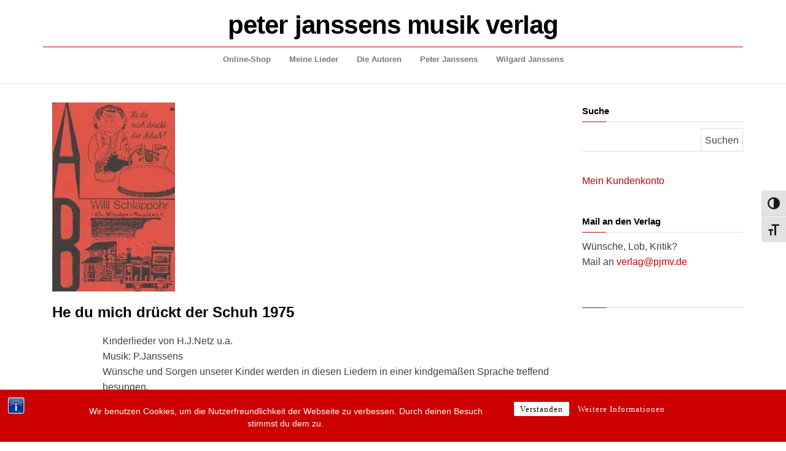

--- FILE ---
content_type: text/html; charset=UTF-8
request_url: https://www.pjmv.de/online-shop/he-du-mich-drueckt-der-schuh-1975/
body_size: 63533
content:
<!DOCTYPE html>
<html lang="de">
	<head>
		<meta http-equiv="content-type" content="text/html; charset=UTF-8" />
		<meta http-equiv="X-UA-Compatible" content="IE=edge">
		<meta name="viewport" content="width=device-width, initial-scale=1">
		<link rel="pingback" href="https://www.pjmv.de/xmlrpc.php" />
		<title>He du mich drückt der Schuh  1975 &#8211; peter janssens musik verlag</title>
<meta name='robots' content='max-image-preview:large' />
<script>window._wca = window._wca || [];</script>
<link rel='dns-prefetch' href='//stats.wp.com' />

<link rel='dns-prefetch' href='//widgets.wp.com' />
<link rel='dns-prefetch' href='//s0.wp.com' />
<link rel='dns-prefetch' href='//0.gravatar.com' />
<link rel='dns-prefetch' href='//1.gravatar.com' />
<link rel='dns-prefetch' href='//2.gravatar.com' />
<link rel='preconnect' href='//i0.wp.com' />
<link rel='preconnect' href='//c0.wp.com' />
<link rel="alternate" type="application/rss+xml" title="peter janssens musik verlag &raquo; Feed" href="https://www.pjmv.de/feed/" />
<link rel="alternate" type="application/rss+xml" title="peter janssens musik verlag &raquo; Kommentar-Feed" href="https://www.pjmv.de/comments/feed/" />
<link rel="alternate" type="text/calendar" title="peter janssens musik verlag &raquo; iCal Feed" href="https://www.pjmv.de/events/?ical=1" />
<link rel="alternate" title="oEmbed (JSON)" type="application/json+oembed" href="https://www.pjmv.de/wp-json/oembed/1.0/embed?url=https%3A%2F%2Fwww.pjmv.de%2Fonline-shop%2Fhe-du-mich-drueckt-der-schuh-1975%2F" />
<link rel="alternate" title="oEmbed (XML)" type="text/xml+oembed" href="https://www.pjmv.de/wp-json/oembed/1.0/embed?url=https%3A%2F%2Fwww.pjmv.de%2Fonline-shop%2Fhe-du-mich-drueckt-der-schuh-1975%2F&#038;format=xml" />
<style id='wp-img-auto-sizes-contain-inline-css' type='text/css'>
img:is([sizes=auto i],[sizes^="auto," i]){contain-intrinsic-size:3000px 1500px}
/*# sourceURL=wp-img-auto-sizes-contain-inline-css */
</style>
<style id='wp-emoji-styles-inline-css' type='text/css'>

	img.wp-smiley, img.emoji {
		display: inline !important;
		border: none !important;
		box-shadow: none !important;
		height: 1em !important;
		width: 1em !important;
		margin: 0 0.07em !important;
		vertical-align: -0.1em !important;
		background: none !important;
		padding: 0 !important;
	}
/*# sourceURL=wp-emoji-styles-inline-css */
</style>
<link rel='stylesheet' id='wp-block-library-css' href='https://c0.wp.com/c/6.9/wp-includes/css/dist/block-library/style.min.css' type='text/css' media='all' />
<style id='global-styles-inline-css' type='text/css'>
:root{--wp--preset--aspect-ratio--square: 1;--wp--preset--aspect-ratio--4-3: 4/3;--wp--preset--aspect-ratio--3-4: 3/4;--wp--preset--aspect-ratio--3-2: 3/2;--wp--preset--aspect-ratio--2-3: 2/3;--wp--preset--aspect-ratio--16-9: 16/9;--wp--preset--aspect-ratio--9-16: 9/16;--wp--preset--color--black: #000000;--wp--preset--color--cyan-bluish-gray: #abb8c3;--wp--preset--color--white: #ffffff;--wp--preset--color--pale-pink: #f78da7;--wp--preset--color--vivid-red: #cf2e2e;--wp--preset--color--luminous-vivid-orange: #ff6900;--wp--preset--color--luminous-vivid-amber: #fcb900;--wp--preset--color--light-green-cyan: #7bdcb5;--wp--preset--color--vivid-green-cyan: #00d084;--wp--preset--color--pale-cyan-blue: #8ed1fc;--wp--preset--color--vivid-cyan-blue: #0693e3;--wp--preset--color--vivid-purple: #9b51e0;--wp--preset--gradient--vivid-cyan-blue-to-vivid-purple: linear-gradient(135deg,rgb(6,147,227) 0%,rgb(155,81,224) 100%);--wp--preset--gradient--light-green-cyan-to-vivid-green-cyan: linear-gradient(135deg,rgb(122,220,180) 0%,rgb(0,208,130) 100%);--wp--preset--gradient--luminous-vivid-amber-to-luminous-vivid-orange: linear-gradient(135deg,rgb(252,185,0) 0%,rgb(255,105,0) 100%);--wp--preset--gradient--luminous-vivid-orange-to-vivid-red: linear-gradient(135deg,rgb(255,105,0) 0%,rgb(207,46,46) 100%);--wp--preset--gradient--very-light-gray-to-cyan-bluish-gray: linear-gradient(135deg,rgb(238,238,238) 0%,rgb(169,184,195) 100%);--wp--preset--gradient--cool-to-warm-spectrum: linear-gradient(135deg,rgb(74,234,220) 0%,rgb(151,120,209) 20%,rgb(207,42,186) 40%,rgb(238,44,130) 60%,rgb(251,105,98) 80%,rgb(254,248,76) 100%);--wp--preset--gradient--blush-light-purple: linear-gradient(135deg,rgb(255,206,236) 0%,rgb(152,150,240) 100%);--wp--preset--gradient--blush-bordeaux: linear-gradient(135deg,rgb(254,205,165) 0%,rgb(254,45,45) 50%,rgb(107,0,62) 100%);--wp--preset--gradient--luminous-dusk: linear-gradient(135deg,rgb(255,203,112) 0%,rgb(199,81,192) 50%,rgb(65,88,208) 100%);--wp--preset--gradient--pale-ocean: linear-gradient(135deg,rgb(255,245,203) 0%,rgb(182,227,212) 50%,rgb(51,167,181) 100%);--wp--preset--gradient--electric-grass: linear-gradient(135deg,rgb(202,248,128) 0%,rgb(113,206,126) 100%);--wp--preset--gradient--midnight: linear-gradient(135deg,rgb(2,3,129) 0%,rgb(40,116,252) 100%);--wp--preset--font-size--small: 13px;--wp--preset--font-size--medium: 20px;--wp--preset--font-size--large: 36px;--wp--preset--font-size--x-large: 42px;--wp--preset--spacing--20: 0.44rem;--wp--preset--spacing--30: 0.67rem;--wp--preset--spacing--40: 1rem;--wp--preset--spacing--50: 1.5rem;--wp--preset--spacing--60: 2.25rem;--wp--preset--spacing--70: 3.38rem;--wp--preset--spacing--80: 5.06rem;--wp--preset--shadow--natural: 6px 6px 9px rgba(0, 0, 0, 0.2);--wp--preset--shadow--deep: 12px 12px 50px rgba(0, 0, 0, 0.4);--wp--preset--shadow--sharp: 6px 6px 0px rgba(0, 0, 0, 0.2);--wp--preset--shadow--outlined: 6px 6px 0px -3px rgb(255, 255, 255), 6px 6px rgb(0, 0, 0);--wp--preset--shadow--crisp: 6px 6px 0px rgb(0, 0, 0);}:where(.is-layout-flex){gap: 0.5em;}:where(.is-layout-grid){gap: 0.5em;}body .is-layout-flex{display: flex;}.is-layout-flex{flex-wrap: wrap;align-items: center;}.is-layout-flex > :is(*, div){margin: 0;}body .is-layout-grid{display: grid;}.is-layout-grid > :is(*, div){margin: 0;}:where(.wp-block-columns.is-layout-flex){gap: 2em;}:where(.wp-block-columns.is-layout-grid){gap: 2em;}:where(.wp-block-post-template.is-layout-flex){gap: 1.25em;}:where(.wp-block-post-template.is-layout-grid){gap: 1.25em;}.has-black-color{color: var(--wp--preset--color--black) !important;}.has-cyan-bluish-gray-color{color: var(--wp--preset--color--cyan-bluish-gray) !important;}.has-white-color{color: var(--wp--preset--color--white) !important;}.has-pale-pink-color{color: var(--wp--preset--color--pale-pink) !important;}.has-vivid-red-color{color: var(--wp--preset--color--vivid-red) !important;}.has-luminous-vivid-orange-color{color: var(--wp--preset--color--luminous-vivid-orange) !important;}.has-luminous-vivid-amber-color{color: var(--wp--preset--color--luminous-vivid-amber) !important;}.has-light-green-cyan-color{color: var(--wp--preset--color--light-green-cyan) !important;}.has-vivid-green-cyan-color{color: var(--wp--preset--color--vivid-green-cyan) !important;}.has-pale-cyan-blue-color{color: var(--wp--preset--color--pale-cyan-blue) !important;}.has-vivid-cyan-blue-color{color: var(--wp--preset--color--vivid-cyan-blue) !important;}.has-vivid-purple-color{color: var(--wp--preset--color--vivid-purple) !important;}.has-black-background-color{background-color: var(--wp--preset--color--black) !important;}.has-cyan-bluish-gray-background-color{background-color: var(--wp--preset--color--cyan-bluish-gray) !important;}.has-white-background-color{background-color: var(--wp--preset--color--white) !important;}.has-pale-pink-background-color{background-color: var(--wp--preset--color--pale-pink) !important;}.has-vivid-red-background-color{background-color: var(--wp--preset--color--vivid-red) !important;}.has-luminous-vivid-orange-background-color{background-color: var(--wp--preset--color--luminous-vivid-orange) !important;}.has-luminous-vivid-amber-background-color{background-color: var(--wp--preset--color--luminous-vivid-amber) !important;}.has-light-green-cyan-background-color{background-color: var(--wp--preset--color--light-green-cyan) !important;}.has-vivid-green-cyan-background-color{background-color: var(--wp--preset--color--vivid-green-cyan) !important;}.has-pale-cyan-blue-background-color{background-color: var(--wp--preset--color--pale-cyan-blue) !important;}.has-vivid-cyan-blue-background-color{background-color: var(--wp--preset--color--vivid-cyan-blue) !important;}.has-vivid-purple-background-color{background-color: var(--wp--preset--color--vivid-purple) !important;}.has-black-border-color{border-color: var(--wp--preset--color--black) !important;}.has-cyan-bluish-gray-border-color{border-color: var(--wp--preset--color--cyan-bluish-gray) !important;}.has-white-border-color{border-color: var(--wp--preset--color--white) !important;}.has-pale-pink-border-color{border-color: var(--wp--preset--color--pale-pink) !important;}.has-vivid-red-border-color{border-color: var(--wp--preset--color--vivid-red) !important;}.has-luminous-vivid-orange-border-color{border-color: var(--wp--preset--color--luminous-vivid-orange) !important;}.has-luminous-vivid-amber-border-color{border-color: var(--wp--preset--color--luminous-vivid-amber) !important;}.has-light-green-cyan-border-color{border-color: var(--wp--preset--color--light-green-cyan) !important;}.has-vivid-green-cyan-border-color{border-color: var(--wp--preset--color--vivid-green-cyan) !important;}.has-pale-cyan-blue-border-color{border-color: var(--wp--preset--color--pale-cyan-blue) !important;}.has-vivid-cyan-blue-border-color{border-color: var(--wp--preset--color--vivid-cyan-blue) !important;}.has-vivid-purple-border-color{border-color: var(--wp--preset--color--vivid-purple) !important;}.has-vivid-cyan-blue-to-vivid-purple-gradient-background{background: var(--wp--preset--gradient--vivid-cyan-blue-to-vivid-purple) !important;}.has-light-green-cyan-to-vivid-green-cyan-gradient-background{background: var(--wp--preset--gradient--light-green-cyan-to-vivid-green-cyan) !important;}.has-luminous-vivid-amber-to-luminous-vivid-orange-gradient-background{background: var(--wp--preset--gradient--luminous-vivid-amber-to-luminous-vivid-orange) !important;}.has-luminous-vivid-orange-to-vivid-red-gradient-background{background: var(--wp--preset--gradient--luminous-vivid-orange-to-vivid-red) !important;}.has-very-light-gray-to-cyan-bluish-gray-gradient-background{background: var(--wp--preset--gradient--very-light-gray-to-cyan-bluish-gray) !important;}.has-cool-to-warm-spectrum-gradient-background{background: var(--wp--preset--gradient--cool-to-warm-spectrum) !important;}.has-blush-light-purple-gradient-background{background: var(--wp--preset--gradient--blush-light-purple) !important;}.has-blush-bordeaux-gradient-background{background: var(--wp--preset--gradient--blush-bordeaux) !important;}.has-luminous-dusk-gradient-background{background: var(--wp--preset--gradient--luminous-dusk) !important;}.has-pale-ocean-gradient-background{background: var(--wp--preset--gradient--pale-ocean) !important;}.has-electric-grass-gradient-background{background: var(--wp--preset--gradient--electric-grass) !important;}.has-midnight-gradient-background{background: var(--wp--preset--gradient--midnight) !important;}.has-small-font-size{font-size: var(--wp--preset--font-size--small) !important;}.has-medium-font-size{font-size: var(--wp--preset--font-size--medium) !important;}.has-large-font-size{font-size: var(--wp--preset--font-size--large) !important;}.has-x-large-font-size{font-size: var(--wp--preset--font-size--x-large) !important;}
/*# sourceURL=global-styles-inline-css */
</style>

<style id='classic-theme-styles-inline-css' type='text/css'>
/*! This file is auto-generated */
.wp-block-button__link{color:#fff;background-color:#32373c;border-radius:9999px;box-shadow:none;text-decoration:none;padding:calc(.667em + 2px) calc(1.333em + 2px);font-size:1.125em}.wp-block-file__button{background:#32373c;color:#fff;text-decoration:none}
/*# sourceURL=/wp-includes/css/classic-themes.min.css */
</style>
<link rel='stylesheet' id='awsm-ead-public-css' href='https://www.pjmv.de/core/modules/26ddf11b4a/css/embed-public.min.css' type='text/css' media='all' />
<link rel='stylesheet' id='bst-styles-css' href='https://www.pjmv.de/core/modules/081dd27419/includes/css/style.css' type='text/css' media='all' />
<link rel='stylesheet' id='bst-alert1-css-css' href='https://www.pjmv.de/core/modules/081dd27419/includes/css/bst-mesage.css' type='text/css' media='all' />
<link rel='stylesheet' id='bst-alert2-css-css' href='https://www.pjmv.de/core/modules/081dd27419/includes/css/bst-mesage-flat-theme.css' type='text/css' media='all' />
<link rel='stylesheet' id='wbulite-css' href='https://www.pjmv.de/core/modules/fafba33cb5/assets/wbulite.css' type='text/css' media='all' />
<link rel='stylesheet' id='photoswipe-css' href='https://c0.wp.com/p/woocommerce/10.4.3/assets/css/photoswipe/photoswipe.min.css' type='text/css' media='all' />
<link rel='stylesheet' id='photoswipe-default-skin-css' href='https://c0.wp.com/p/woocommerce/10.4.3/assets/css/photoswipe/default-skin/default-skin.min.css' type='text/css' media='all' />
<link rel='stylesheet' id='woocommerce-layout-css' href='https://c0.wp.com/p/woocommerce/10.4.3/assets/css/woocommerce-layout.css' type='text/css' media='all' />
<style id='woocommerce-layout-inline-css' type='text/css'>

	.infinite-scroll .woocommerce-pagination {
		display: none;
	}
/*# sourceURL=woocommerce-layout-inline-css */
</style>
<link rel='stylesheet' id='woocommerce-smallscreen-css' href='https://c0.wp.com/p/woocommerce/10.4.3/assets/css/woocommerce-smallscreen.css' type='text/css' media='only screen and (max-width: 768px)' />
<link rel='stylesheet' id='woocommerce-general-css' href='https://c0.wp.com/p/woocommerce/10.4.3/assets/css/woocommerce.css' type='text/css' media='all' />
<style id='woocommerce-inline-inline-css' type='text/css'>
.woocommerce form .form-row .required { visibility: visible; }
/*# sourceURL=woocommerce-inline-inline-css */
</style>
<link rel='stylesheet' id='ui-font-css' href='https://www.pjmv.de/core/modules/wp-accessibility/toolbar/fonts/css/a11y-toolbar.css' type='text/css' media='all' />
<link rel='stylesheet' id='wpa-toolbar-css' href='https://www.pjmv.de/core/modules/wp-accessibility/toolbar/css/a11y.css' type='text/css' media='all' />
<link rel='stylesheet' id='ui-fontsize.css-css' href='https://www.pjmv.de/core/modules/wp-accessibility/toolbar/css/a11y-fontsize.css' type='text/css' media='all' />
<style id='ui-fontsize.css-inline-css' type='text/css'>
html { --wpa-font-size: clamp( 24px, 1.5rem, 36px ); --wpa-h1-size : clamp( 48px, 3rem, 72px ); --wpa-h2-size : clamp( 40px, 2.5rem, 60px ); --wpa-h3-size : clamp( 32px, 2rem, 48px ); --wpa-h4-size : clamp( 28px, 1.75rem, 42px ); --wpa-sub-list-size: 1.1em; --wpa-sub-sub-list-size: 1em; } 
/*# sourceURL=ui-fontsize.css-inline-css */
</style>
<link rel='stylesheet' id='wpa-style-css' href='https://www.pjmv.de/core/modules/wp-accessibility/css/wpa-style.css' type='text/css' media='all' />
<style id='wpa-style-inline-css' type='text/css'>
:root { --admin-bar-top : 7px; }
/*# sourceURL=wpa-style-inline-css */
</style>
<link rel='stylesheet' id='jquery-ui-style-css' href='https://www.pjmv.de/core/modules/e7d599ec61/includes/css/jquery-ui.css' type='text/css' media='all' />
<link rel='stylesheet' id='wcj-timepicker-style-css' href='https://www.pjmv.de/core/modules/e7d599ec61/includes/lib/timepicker/jquery.timepicker.min.css' type='text/css' media='all' />
<link rel='stylesheet' id='balanced-blog-fonts-css' href='//www.pjmv.de/storage/omgf/balanced-blog-fonts/balanced-blog-fonts.css' type='text/css' media='all' />
<link rel='stylesheet' id='bootstrap-css' href='https://www.pjmv.de/core/assets/d4aff629da/css/bootstrap.css' type='text/css' media='all' />
<link rel='stylesheet' id='balanced-blog-stylesheet-css' href='https://www.pjmv.de/core/assets/d4aff629da/style.css' type='text/css' media='all' />
<link rel='stylesheet' id='font-awesome-css' href='https://www.pjmv.de/core/assets/d4aff629da/css/font-awesome.min.css' type='text/css' media='all' />
<link rel='stylesheet' id='jetpack_likes-css' href='https://c0.wp.com/p/jetpack/15.4/modules/likes/style.css' type='text/css' media='all' />
<link rel='stylesheet' id='woocommerce-gzd-layout-css' href='https://www.pjmv.de/core/modules/d88f4d948d/build/static/layout-styles.css' type='text/css' media='all' />
<style id='woocommerce-gzd-layout-inline-css' type='text/css'>
.woocommerce-checkout .shop_table { background-color: #eeeeee; } .product p.deposit-packaging-type { font-size: 1.25em !important; } p.woocommerce-shipping-destination { display: none; }
                .wc-gzd-nutri-score-value-a {
                    background: url(https://www.pjmv.de/core/modules/d88f4d948d/assets/images/nutri-score-a.svg) no-repeat;
                }
                .wc-gzd-nutri-score-value-b {
                    background: url(https://www.pjmv.de/core/modules/d88f4d948d/assets/images/nutri-score-b.svg) no-repeat;
                }
                .wc-gzd-nutri-score-value-c {
                    background: url(https://www.pjmv.de/core/modules/d88f4d948d/assets/images/nutri-score-c.svg) no-repeat;
                }
                .wc-gzd-nutri-score-value-d {
                    background: url(https://www.pjmv.de/core/modules/d88f4d948d/assets/images/nutri-score-d.svg) no-repeat;
                }
                .wc-gzd-nutri-score-value-e {
                    background: url(https://www.pjmv.de/core/modules/d88f4d948d/assets/images/nutri-score-e.svg) no-repeat;
                }
            
/*# sourceURL=woocommerce-gzd-layout-inline-css */
</style>
<script type="text/javascript" src="https://c0.wp.com/c/6.9/wp-includes/js/jquery/jquery.min.js" id="jquery-core-js"></script>
<script type="text/javascript" src="https://c0.wp.com/c/6.9/wp-includes/js/jquery/jquery-migrate.min.js" id="jquery-migrate-js"></script>
<script type="text/javascript" id="wbulite-js-extra">
/* <![CDATA[ */
var wbuSettings = {"cart_ajax_method":"make_specific_ajax","cart_updating_display":"yes","cart_updating_location":"checkout_btn","cart_updating_text":"Updating...","cart_hide_update":"no","cart_hide_quantity":"no","cart_fix_enter_key":"","ajax_timeout":"800","confirmation_zero_qty":"yes","zero_qty_confirmation_text":"Are you sure you want to remove this item from cart?","enable_auto_update_cart":"yes","qty_buttons_lock_input":"no","enable_quantity_on_shop":"no","checkout_allow_change_qty":"yes","hide_addtocart_button":"yes","hide_viewcart_link":"no"};
var wbuInfo = {"isCart":"","isShop":"","isSingleProduct":"1","isCheckout":"","ajaxUrl":"https://www.pjmv.de/pjmv-ajax.php","quantityLabel":"Quantity"};
//# sourceURL=wbulite-js-extra
/* ]]> */
</script>
<script type="text/javascript" src="https://www.pjmv.de/core/modules/fafba33cb5/assets/wbulite.js" id="wbulite-js"></script>
<script type="text/javascript" src="https://c0.wp.com/p/woocommerce/10.4.3/assets/js/jquery-blockui/jquery.blockUI.min.js" id="wc-jquery-blockui-js" defer="defer" data-wp-strategy="defer"></script>
<script type="text/javascript" id="wc-add-to-cart-js-extra">
/* <![CDATA[ */
var wc_add_to_cart_params = {"ajax_url":"/pjmv-shop-adminlogin/pjmv-ajax.php","wc_ajax_url":"/?wc-ajax=%%endpoint%%","i18n_view_cart":"Warenkorb anzeigen","cart_url":"https://www.pjmv.de/warenkorb/","is_cart":"","cart_redirect_after_add":"no"};
//# sourceURL=wc-add-to-cart-js-extra
/* ]]> */
</script>
<script type="text/javascript" src="https://c0.wp.com/p/woocommerce/10.4.3/assets/js/frontend/add-to-cart.min.js" id="wc-add-to-cart-js" defer="defer" data-wp-strategy="defer"></script>
<script type="text/javascript" src="https://c0.wp.com/p/woocommerce/10.4.3/assets/js/zoom/jquery.zoom.min.js" id="wc-zoom-js" defer="defer" data-wp-strategy="defer"></script>
<script type="text/javascript" src="https://c0.wp.com/p/woocommerce/10.4.3/assets/js/flexslider/jquery.flexslider.min.js" id="wc-flexslider-js" defer="defer" data-wp-strategy="defer"></script>
<script type="text/javascript" src="https://c0.wp.com/p/woocommerce/10.4.3/assets/js/photoswipe/photoswipe.min.js" id="wc-photoswipe-js" defer="defer" data-wp-strategy="defer"></script>
<script type="text/javascript" src="https://c0.wp.com/p/woocommerce/10.4.3/assets/js/photoswipe/photoswipe-ui-default.min.js" id="wc-photoswipe-ui-default-js" defer="defer" data-wp-strategy="defer"></script>
<script type="text/javascript" id="wc-single-product-js-extra">
/* <![CDATA[ */
var wc_single_product_params = {"i18n_required_rating_text":"Bitte w\u00e4hlen Sie eine Bewertung","i18n_rating_options":["1 von 5\u00a0Sternen","2 von 5\u00a0Sternen","3 von 5\u00a0Sternen","4 von 5\u00a0Sternen","5 von 5\u00a0Sternen"],"i18n_product_gallery_trigger_text":"Bildergalerie im Vollbildmodus anzeigen","review_rating_required":"yes","flexslider":{"rtl":false,"animation":"slide","smoothHeight":true,"directionNav":false,"controlNav":"thumbnails","slideshow":false,"animationSpeed":500,"animationLoop":false,"allowOneSlide":false},"zoom_enabled":"1","zoom_options":[],"photoswipe_enabled":"1","photoswipe_options":{"shareEl":false,"closeOnScroll":false,"history":false,"hideAnimationDuration":0,"showAnimationDuration":0},"flexslider_enabled":"1"};
//# sourceURL=wc-single-product-js-extra
/* ]]> */
</script>
<script type="text/javascript" src="https://c0.wp.com/p/woocommerce/10.4.3/assets/js/frontend/single-product.min.js" id="wc-single-product-js" defer="defer" data-wp-strategy="defer"></script>
<script type="text/javascript" src="https://c0.wp.com/p/woocommerce/10.4.3/assets/js/js-cookie/js.cookie.min.js" id="wc-js-cookie-js" defer="defer" data-wp-strategy="defer"></script>
<script type="text/javascript" id="woocommerce-js-extra">
/* <![CDATA[ */
var woocommerce_params = {"ajax_url":"/pjmv-shop-adminlogin/pjmv-ajax.php","wc_ajax_url":"/?wc-ajax=%%endpoint%%","i18n_password_show":"Passwort anzeigen","i18n_password_hide":"Passwort ausblenden"};
//# sourceURL=woocommerce-js-extra
/* ]]> */
</script>
<script type="text/javascript" src="https://c0.wp.com/p/woocommerce/10.4.3/assets/js/frontend/woocommerce.min.js" id="woocommerce-js" defer="defer" data-wp-strategy="defer"></script>
<script type="text/javascript" src="https://stats.wp.com/s-202605.js" id="woocommerce-analytics-js" defer="defer" data-wp-strategy="defer"></script>
<script type="text/javascript" id="wc-gzd-unit-price-observer-queue-js-extra">
/* <![CDATA[ */
var wc_gzd_unit_price_observer_queue_params = {"ajax_url":"/pjmv-shop-adminlogin/pjmv-ajax.php","wc_ajax_url":"/?wc-ajax=%%endpoint%%","refresh_unit_price_nonce":"29581858c9"};
//# sourceURL=wc-gzd-unit-price-observer-queue-js-extra
/* ]]> */
</script>
<script type="text/javascript" src="https://www.pjmv.de/core/modules/d88f4d948d/build/static/unit-price-observer-queue.js" id="wc-gzd-unit-price-observer-queue-js" defer="defer" data-wp-strategy="defer"></script>
<script type="text/javascript" src="https://c0.wp.com/p/woocommerce/10.4.3/assets/js/accounting/accounting.min.js" id="wc-accounting-js"></script>
<script type="text/javascript" id="wc-gzd-unit-price-observer-js-extra">
/* <![CDATA[ */
var wc_gzd_unit_price_observer_params = {"wrapper":".product","price_selector":{"p.price":{"is_total_price":false,"is_primary_selector":true,"quantity_selector":""}},"replace_price":"1","product_id":"1533","price_decimal_sep":",","price_thousand_sep":".","qty_selector":"input.quantity, input.qty","refresh_on_load":""};
//# sourceURL=wc-gzd-unit-price-observer-js-extra
/* ]]> */
</script>
<script type="text/javascript" src="https://www.pjmv.de/core/modules/d88f4d948d/build/static/unit-price-observer.js" id="wc-gzd-unit-price-observer-js" defer="defer" data-wp-strategy="defer"></script>
<link rel="https://api.w.org/" href="https://www.pjmv.de/wp-json/" /><link rel="alternate" title="JSON" type="application/json" href="https://www.pjmv.de/wp-json/wp/v2/product/1533" /><link rel="EditURI" type="application/rsd+xml" title="RSD" href="https://www.pjmv.de/xmlrpc.php?rsd" />
<link rel="canonical" href="https://www.pjmv.de/online-shop/he-du-mich-drueckt-der-schuh-1975/" />
<link rel='shortlink' href='https://www.pjmv.de/?p=1533' />
<meta name="tec-api-version" content="v1"><meta name="tec-api-origin" content="https://www.pjmv.de"><link rel="alternate" href="https://www.pjmv.de/wp-json/tribe/events/v1/" />	<style>img#wpstats{display:none}</style>
		<style type="text/css">#calc_shipping_state { display: none !important; }</style><style type="text/css"> #wpadminbar #wp-admin-bar-wcj-wc .ab-icon:before { content: "\f174"; top: 3px; } </style><style type="text/css"> #wpadminbar #wp-admin-bar-booster .ab-icon:before { content: "\f185"; top: 3px; } </style><style type="text/css"> #wpadminbar #wp-admin-bar-booster-active .ab-icon:before { content: "\f155"; top: 3px; } </style>	<noscript><style>.woocommerce-product-gallery{ opacity: 1 !important; }</style></noscript>
	<link rel="icon" href="https://i0.wp.com/www.pjmv.de/wp-content/uploads/2020/01/cropped-logo_1000x1000-4.jpg?fit=32%2C32&#038;ssl=1" sizes="32x32" />
<link rel="icon" href="https://i0.wp.com/www.pjmv.de/wp-content/uploads/2020/01/cropped-logo_1000x1000-4.jpg?fit=192%2C192&#038;ssl=1" sizes="192x192" />
<link rel="apple-touch-icon" href="https://i0.wp.com/www.pjmv.de/wp-content/uploads/2020/01/cropped-logo_1000x1000-4.jpg?fit=180%2C180&#038;ssl=1" />
<meta name="msapplication-TileImage" content="https://i0.wp.com/www.pjmv.de/wp-content/uploads/2020/01/cropped-logo_1000x1000-4.jpg?fit=270%2C270&#038;ssl=1" />
		<style type="text/css" id="custom-css">
			*
{
	font-family: Verdana, Helvetica, Arial, Sans-Serif;
}

/** Beschreibung **/
h1.single-title, .single-title
{
	font-size: 24px;	
	font-weight: bold;
	text-align: left;
}

/** Block-Abstand **/
.wp-block-columns 
{
	margin-bottom: 10px;	
}

@media (min-width: 768px) 
{
		.site-heading {
				max-width: 1170px;
				text-align: center;
				padding: 0px 15px;
				color: #000;
				border-bottom: solid 1px #cc0000
		}

		/** Footer **/
    .footer-widget 
		{	
        position: absolute;
		    bottom: 0;
    }
	
    .nav > li > a:before {
        background-color: #c00;
		}
		h1.site-title a, .site-title a
		{
			font-size: 0.7em;
		}
		li.menu-item a {
			font-size: 0.8em;
		}
		li.menu-item a:hover {
			background-color: #000000;
		}
}

@media (max-width: 767px) 
{
		h1.site-title a, .site-title a {
			padding-top: 7px;
			border-top: 1px solid #cc0000;
			padding-bottom: 10px;
			border-bottom: 1px solid #cc0000;
		}
		h1.site-title a, .site-title a, h1.site-title, .site-title {
			font-size: 30px;
			height: 20px;
		}
		div.site-branding-text {
			position: absolute;
			top: 3px;
			height: 24px;
		}
		.navbar-header {
		  position: relative;
			top: -68px;
		}
		.main-menu {
			height: 0px;
		}
		#site-navigation {
			border-bottom: none;
		}
		li.menu-item a {
			border-top: 1px solid #cc0000;
			border-bottom: 1px solid #eeeeee;
		}

		@media (max-width: 569px) 
	{
		h1.site-title a, .site-title a, h1.site-title, .site-title {
			font-size: 24px;
		}

			@media (max-width: 469px) 
		{
			h1.site-title a, .site-title a, h1.site-title, .site-title {
				font-size: 17px;
			}

		}	
	}	
}

/** Uppercase ausschalten **/
h1.site-title a, .site-title a
{
	text-transform: none;
}

.navbar-nav > li > a {
    padding-top: 10px;
    padding-bottom: 10px;
}

.navbar-nav > li > a, .widget-title,
.widget-title > h3
{
	text-transform: none;
	font-weight: bold;
}

/** Orange => Rot **/
a, a:active, a:hover, a:focus {
    color: #c00;
}

.dropdown-menu > .active > a, .dropdown-menu > .active > a:hover, .dropdown-menu > .active > a:focus {
    background-color: #c00;
}
.nav > li.active > a:after, .current-page-parent:after {
    background-color: #c00;
}
.widget-title:before {
    background-color: #c00;
}
nav.navigation.pagination .current:before {
    background-color: #c00;
    border: 1px solid #c00;
}

/** Meta und Footer ausblenden **/
.single-meta, .author-meta, .posted-date, .comments-meta, .post-excerpt, .footer-credits-text {
	display: none;	
}

/** Shop **/
.button.alt:hover, .woocommerce .button.alt,
.single_add_to_cart_button,
.actions > .button {
	  background-color: #cc0000 !important;
	  color: #ffffff !important;
}

.woocommerce-store-notice, p.demo_store {
    background-color: 
#c00;
color: #fff;
}

.woocommerce-product-gallery--columns-4,
.woocommerce-button.button.pay
{
	display: none;
	width: 20px;
}

.woocommerce div.product div.summary 
{
	width: 90%;
}

.woocommerce-gzd-legal-checkbox-text, .checkbox > span
{
	padding-left: 25px;
}

.radio input[type='radio'], .radio-inline input[type='radio'], .checkbox input[type='checkbox'], .checkbox-inline input[type='checkbox'],
.woocommerce form .form-row .input-checkbox
{
	margin-top: 0 !important;
}

article.news-item-content
{
	border-top: #cc0000 1px solid;
}

/** Startseite */
img.jetpack-lazy-image {
	position: relative; 
	width: 150px !important;
	float: left;
	padding-right: 20px;
}

li.product {
	border-top: 1px solid
#eee;
	padding-top: 15px !important;
	padding-bottom: 0 !important;
	margin-bottom: 15px !important;
}

.woocommerce-loop-product__title {
	font-weight: bold;
}
img.woocommerce-placeholder {
	display: none !important;
}
.sku_wrapper, .posted_in, .tagged_as {
	break-before: always;
	float: left;
	margin-bottom: 10px;
	margin-right: 30px;
}

/** Kasse */
tr.woocommerce-shipping-totals.shipping td {
	min-width: 100px !important;
}

.product_price {
    font-weight: bold;
    float: right;
    margin-top: 7px;
	  margin-left: 7px;
}

/** Events **/
.tribe-common .tribe-common-c-btn {
	background-color: #cc0000;
}		</style>
			<link rel='stylesheet' id='wc-blocks-style-css' href='https://c0.wp.com/p/woocommerce/10.4.3/assets/client/blocks/wc-blocks.css' type='text/css' media='all' />
</head>
	<body id="blog" class="wp-singular product-template-default single single-product postid-1533 wp-theme-balanced-blog theme-balanced-blog woocommerce woocommerce-page woocommerce-no-js tribe-no-js">
        		<div class="site-header container-fluid" style="background-image: url()">
	<div class="custom-header container" >
			<div class="site-heading text-center">
        				<div class="site-branding-logo">
									</div>
				<div class="site-branding-text">
											<p class="site-title"><a href="https://www.pjmv.de/" rel="home">peter janssens musik verlag</a></p>
					
									</div>
        			</div>
	</div>
</div>
 
<div class="main-menu">
	<nav id="site-navigation" class="navbar navbar-default navbar-center">     
		<div class="container">   
			<div class="navbar-header">
									<div id="main-menu-panel" class="open-panel" data-panel="main-menu-panel">
						<span></span>
						<span></span>
						<span></span>
					</div>
							</div>
			<div class="menu-container"><ul id="menu-hauptmenue" class="nav navbar-nav"><li id="menu-item-2823" class="menu-item menu-item-type-taxonomy menu-item-object-product_cat current-product-ancestor current-menu-parent current-product-parent menu-item-2823"><a title="Online-Shop" href="https://www.pjmv.de/produkt-kategorie/alle-titel/">Online-Shop</a></li>
<li id="menu-item-272" class="menu-item menu-item-type-post_type menu-item-object-post menu-item-272"><a title="Meine Lieder" href="https://www.pjmv.de/meine-lieder/">Meine Lieder</a></li>
<li id="menu-item-182" class="menu-item menu-item-type-taxonomy menu-item-object-category menu-item-182"><a title="Die Autoren" href="https://www.pjmv.de/category/autoren/">Die Autoren</a></li>
<li id="menu-item-67" class="menu-item menu-item-type-post_type menu-item-object-post menu-item-67"><a title="Peter Janssens" href="https://www.pjmv.de/1-trovador-de-dios/">Peter Janssens</a></li>
<li id="menu-item-68" class="menu-item menu-item-type-post_type menu-item-object-post menu-item-68"><a title="Wilgard Janssens" href="https://www.pjmv.de/1-wilgard-janssens/">Wilgard Janssens</a></li>
</ul></div>		</div>
			</nav> 
</div>

<div class="container main-container" role="main">
	<div class="page-area">
		


<div class="row">      
			<article class="col-md-9">
			                         
					<div class="post-1533 product type-product status-publish has-post-thumbnail product_cat-alle-titel product_cat-titel-lieder-und-musikspiele-fuer-kinder first instock taxable shipping-taxable product-type-grouped">
						<div class="single-wrap col-md-12">
										<div class="news-thumb ">
				<img src="https://i0.wp.com/www.pjmv.de/wp-content/uploads/2020/01/cat1017.jpg?resize=200%2C308&#038;ssl=1" alt="He du mich drückt der Schuh  1975" />
			</div>
									<h1 class="single-title">He du mich drückt der Schuh  1975</h1>							<div class="single-meta text-center">
									<span class="posted-date">
		28.01.2020	</span>
	<span class="comments-meta">
		Off		<i class="fa fa-comments-o"></i>
	</span>
									<span class="author-meta">
									<span class="author-meta-by">By</span>
									<a href="https://www.pjmv.de/writer/pjmvadmin/">
										Thomas Dörscheln									</a>
								</span>
							</div>	
							<div class="single-content"> 
								<div class="single-entry-summary">
									    							<div class="woocommerce">			<div class="single-product" data-product-page-preselected-id="0">
				<div class="woocommerce-notices-wrapper"></div><div id="product-1533" class="product type-product post-1533 status-publish instock product_cat-alle-titel product_cat-titel-lieder-und-musikspiele-fuer-kinder has-post-thumbnail taxable shipping-taxable product-type-grouped">

	
	<div class="summary entry-summary">
		

<div class="legal-price-info">
	<p class="wc-gzd-additional-info">
					</p>
</div>

<div class="woocommerce-product-details__short-description">
	<p>Kinderlieder von H.J.Netz u.a.<br />Musik: P.Janssens<br />Wünsche und Sorgen unserer Kinder werden in diesen Liedern in einer kindgemäßen Sprache treffend besungen.</p>
</div>


<form class="cart grouped_form" action="" method="post" enctype='multipart/form-data'>
	<table cellspacing="0" class="woocommerce-grouped-product-list group_table">
		<tbody>
			<tr id="product-1302" class="woocommerce-grouped-product-list-item product type-product post-1302 status-publish last instock product_cat-lieder-und-musikspiele-fuer-kinder has-post-thumbnail taxable shipping-taxable purchasable product-type-simple"><td class="woocommerce-grouped-product-list-item__quantity"><div class="quantity">
	<a href="" class="wbu-qty-button wbu-btn-sub">-</a>	<label class="screen-reader-text" for="quantity_69792f75bb276">He du mich drückt der Schuh  1975 (Klavierauszug) Menge</label>
	<input
		type="number"
				id="quantity_69792f75bb276"
		class="input-text qty text"
		name="quantity[1302]"
		value=""
		aria-label="Produktmenge"
				min="0"
							step="1"
			placeholder="0"
			inputmode="numeric"
			autocomplete="off"
			/>
	<a href="" class="wbu-qty-button wbu-btn-inc">+</a></div>
</td><td class="woocommerce-grouped-product-list-item__label"><label for="product-1302"><a href="https://www.pjmv.de/online-shop/he-du-mich-drckt-der-schuh-1975-2/">He du mich drückt der Schuh  1975 (Klavierauszug)</a></label></td><td class="woocommerce-grouped-product-list-item__price"><span class="woocommerce-Price-amount amount"><bdi>4,20&nbsp;<span class="woocommerce-Price-currencySymbol">&euro;</span></bdi></span>

<div class="legal-price-info">
	<p class="wc-gzd-additional-info wc-gzd-additional-info-loop">
					</p>
</div>


</td></tr><tr id="product-1413" class="woocommerce-grouped-product-list-item product type-product post-1413 status-publish first instock product_cat-lieder-und-musikspiele-fuer-kinder has-post-thumbnail taxable shipping-taxable purchasable product-type-simple"><td class="woocommerce-grouped-product-list-item__quantity"><div class="quantity">
	<a href="" class="wbu-qty-button wbu-btn-sub">-</a>	<label class="screen-reader-text" for="quantity_69792f75bf079">He du mich drückt der Schuh  1975 (CD) Menge</label>
	<input
		type="number"
				id="quantity_69792f75bf079"
		class="input-text qty text"
		name="quantity[1413]"
		value=""
		aria-label="Produktmenge"
				min="0"
							step="1"
			placeholder="0"
			inputmode="numeric"
			autocomplete="off"
			/>
	<a href="" class="wbu-qty-button wbu-btn-inc">+</a></div>
</td><td class="woocommerce-grouped-product-list-item__label"><label for="product-1413"><a href="https://www.pjmv.de/online-shop/he-du-mich-drckt-der-schuh-1975-3/">He du mich drückt der Schuh  1975 (CD)</a></label></td><td class="woocommerce-grouped-product-list-item__price"><span class="woocommerce-Price-amount amount"><bdi>13,80&nbsp;<span class="woocommerce-Price-currencySymbol">&euro;</span></bdi></span>

<div class="legal-price-info">
	<p class="wc-gzd-additional-info wc-gzd-additional-info-loop">
					</p>
</div>


</td></tr><tr id="product-1303" class="woocommerce-grouped-product-list-item product type-product post-1303 status-publish instock product_cat-lieder-und-musikspiele-fuer-kinder has-post-thumbnail taxable shipping-taxable purchasable product-type-simple"><td class="woocommerce-grouped-product-list-item__quantity"><div class="quantity">
	<a href="" class="wbu-qty-button wbu-btn-sub">-</a>	<label class="screen-reader-text" for="quantity_69792f75c20b5">Willi Schlappohr / He du mich drückt der Schuh (MC) Menge</label>
	<input
		type="number"
				id="quantity_69792f75c20b5"
		class="input-text qty text"
		name="quantity[1303]"
		value=""
		aria-label="Produktmenge"
				min="0"
							step="1"
			placeholder="0"
			inputmode="numeric"
			autocomplete="off"
			/>
	<a href="" class="wbu-qty-button wbu-btn-inc">+</a></div>
</td><td class="woocommerce-grouped-product-list-item__label"><label for="product-1303"><a href="https://www.pjmv.de/online-shop/willi-schlappohr-he-du-mich-drckt-der-schuh/">Willi Schlappohr / He du mich drückt der Schuh (MC)</a></label></td><td class="woocommerce-grouped-product-list-item__price"><span class="woocommerce-Price-amount amount"><bdi>11,80&nbsp;<span class="woocommerce-Price-currencySymbol">&euro;</span></bdi></span>

<div class="legal-price-info">
	<p class="wc-gzd-additional-info wc-gzd-additional-info-loop">
					</p>
</div>


</td></tr>		</tbody>
	</table>

	<input type="hidden" name="add-to-cart" value="1533" />

	
		
		<button type="submit" class="single_add_to_cart_button button alt">In den Warenkorb</button>

		
	</form>

<div class="product_meta">

	

	
		<span class="sku_wrapper">Artikelnummer: <span class="sku">1017</span></span>

	
	<span class="posted_in">Kategorien: <a href="https://www.pjmv.de/produkt-kategorie/alle-titel/" rel="tag">Online-Shop</a>, <a href="https://www.pjmv.de/produkt-kategorie/lieder-und-musikspiele-fuer-kinder/titel-lieder-und-musikspiele-fuer-kinder/" rel="tag">Titel: Lieder und Musikspiele für Kinder</a></span>
	
	
</div>
	</div>

	
	<div class="woocommerce-tabs wc-tabs-wrapper">
		<ul class="tabs wc-tabs" role="tablist">
							<li role="presentation" class="description_tab" id="tab-title-description">
					<a href="#tab-description" role="tab" aria-controls="tab-description">
						Titel					</a>
				</li>
					</ul>
					<div class="woocommerce-Tabs-panel woocommerce-Tabs-panel--description panel entry-content wc-tab" id="tab-description" role="tabpanel" aria-labelledby="tab-title-description">
				
	<h2>Beschreibung</h2>

<p>He du, mich drückt der Schuh<br />Frag warum<br />Wir wünschen uns einen Wald<br />In einer Straße<br />Die andern dürfen alles<br />Wolkenlied für Kinder<br />Herr Uklatsch<br />Schwindeleien<br />Bli bla blo Blödmann<br />Hau ab, zieh Leine<br />Ich sehe eine Blume<br />Ein Teil unsrer Stadt</p>
			</div>
		
			</div>

</div>

			</div>
			</div>    															</div>
																							</div>
						</div>
													<div class="single-footer">
									<div id="comments" class="comments-template">
			</div>
 
							</div>
											</div>        
				        
			    
		</article> 
			<aside id="sidebar" class="col-md-3">
    <div class="sidebar__inner">
		  <div id="search-5" class="widget widget_search"><div class="widget-title"><h3>Suche</h3></div><form role="search" method="get" id="searchform" class="searchform" action="https://www.pjmv.de/">
				<div>
					<label class="screen-reader-text" for="s">Suche nach:</label>
					<input type="text" value="" name="s" id="s" />
					<input type="submit" id="searchsubmit" value="Suchen" />
				</div>
			</form></div><div id="woocommerce_widget_cart-2" class="widget woocommerce widget_shopping_cart"><div class="widget-title"><h3>Warenkorb</h3></div><div class="hide_cart_widget_if_empty"><div class="widget_shopping_cart_content"></div></div></div><div id="custom_html-16" class="widget_text widget widget_custom_html"><div class="textwidget custom-html-widget"><a href="/mein-konto/">Mein Kundenkonto</a></div></div><div id="custom_html-10" class="widget_text widget widget_custom_html"><div class="widget-title"><h3>Mail an den Verlag</h3></div><div class="textwidget custom-html-widget">Wünsche, Lob, Kritik?<br/>
Mail an <a href="mailto:verlag@pjmv.de">verlag@pjmv.de</a></div></div><div id="listcategorypostswidget-7" class="widget widget_listcategorypostswidget"><div class="widget-title"><h3> </h3></div><ul class="lcp_catlist" id="lcp_instance_listcategorypostswidget-7"></ul></div>    </div>
	</aside>
</div>



</div>
</div>
  				
	<div id="content-footer-section" class="container-fluid clearfix">
		<div class="container">
			<div id="custom_html-13" class="widget_text widget widget_custom_html col-md-3"><div class="textwidget custom-html-widget"><span class="footer-widget">
<a href="/agb/">AGB</a>
-
<a href="/widerrufsbelehrung/">Widerrufsbelehrung</a>
</span>

</div></div><div id="custom_html-11" class="widget_text widget widget_custom_html col-md-3"><div class="textwidget custom-html-widget"><span class="footer-widget">
<a href="/impressum/">Impressum</a>
</span>
</div></div><div id="custom_html-12" class="widget_text widget widget_custom_html col-md-3"><div class="textwidget custom-html-widget"><span class="footer-widget">
<a href="/datenschutzerklaerung/">Datenschutzerklärung</a>
</span></div></div><div id="custom_html-14" class="widget_text widget widget_custom_html col-md-3"><div class="textwidget custom-html-widget"><img class="footer-widget" src="https://www.pjmv.de/storage/2020/01/regenbogen_200.gif" style="right: 0" alt="Regenbogen"/>
<div style="text-align: right; font-size: 0.7em;">
	&copy; <script>
document.write((new Date()).getFullYear());
	</script> by PJMV
</div></div></div>		</div>	
	</div>		
 
<footer id="colophon" class="footer-credits container-fluid">
	<div class="container">
				<p class="footer-credits-text text-center">
			Proudly powered by <a href="https://wordpress.org/">WordPress</a>			<span class="sep"> | </span>
			Theme: <a href="http://headthemes.com/">Balanced Blog</a>		</p> 
		 
	</div>	
</footer>
 
	<p class="footer-info vat-info">Alle Preise inkl. der gesetzlichen MwSt.</p>
<script type="speculationrules">
{"prefetch":[{"source":"document","where":{"and":[{"href_matches":"/*"},{"not":{"href_matches":["/wp-content/uploads/*","/wp-content/*","/wp-content/plugins/*","/wp-content/themes/balanced-blog/*","/*\\?(.+)"]}},{"not":{"selector_matches":"a[rel~=\"nofollow\"]"}},{"not":{"selector_matches":".no-prefetch, .no-prefetch a"}}]},"eagerness":"conservative"}]}
</script>
       
				<div id="BSTDSGVOCookiInfo" style="display:none">
			<div style="font-size:28px;margin-top:0px;margin-bottom:5px;padding-top:0px;">Hinweispflicht zu Cookies</div>
			<p style="font-size:14px;line-height:18px;margin-bottom:5px">Webseitenbetreiber müssen, um Ihre Webseiten DSGVO konform zu publizieren, ihre Besucher auf die Verwendung von Cookies hinweisen und darüber informieren, dass bei weiterem Besuch der Webseite von der Einwilligung des Nutzers 
in die Verwendung von Cookies ausgegangen wird.</p>
<P style="font-size:14px;font-weight:bold;line-height:18px;margin-bottom:20px">Der eingeblendete Hinweis Banner dient dieser Informationspflicht.</p>
<P style="font-size:14px;font-weight:normal;line-height:18px;margin-bottom:20px">Sie können das Setzen von Cookies in Ihren Browser Einstellungen allgemein oder für bestimmte Webseiten verhindern. 
Eine Anleitung zum Blockieren von Cookies finden Sie 
<a class="bst-popup-link" title="Cookies blockieren, deaktivieren und löschen" href="https://bst.software/aktuelles/cookies-blockieren-deaktivieren-und-loeschen-browser-einstellungen/" target="_blank" rel="nofollow">
hier.</a></p>

<div class="bst-copyright" style="font-size:12px;line-height:14px"><span class="bst-copyright-span1">
WordPress Plugin Entwicklung von </span><a class="bst-popup-link" title="Offizielle Pluginseite besuchen" href="https://bst.software/aktuelles/dsgvo-cookie-hinweis-bst-dsgvo-cookie-wordpress-plugin/" target="_blank" rel="nofollow">
<span class="bst-copyright-span2">BST Software</span></a> </div>
		</div>
		
 		<div class="bst-panel group bst-panel-fixed" style="background:#cc0000; border-bottom:0px solid #000000; font-family:'Verdana, Helvetica, Arial, Sans-Serif';">
		<span class="bst-info" title="Erfahren Sie mehr zu diesem Cookie Hinweis [BST DSGVO Cookie]"></span>
		<script type="text/javascript">
			
			var bst_btn_bg1 = "#ffffff";
			var bst_btn_bg2 = "#eeeeee";
			var bst_show_info = 1;

			jQuery( document ).ready(function() {
				jQuery('.bst-accept-btn').hover(
					function(){
						jQuery(this).css('background-color', '');
        				jQuery(this).css('background-color', bst_btn_bg2);
    				},
    				function(){
						jQuery(this).css('background-color', '');
        				jQuery(this).css('background-color',  bst_btn_bg1);
    				});
			});

			if (bst_show_info==1) {	
				bsti = document.querySelector('.bst-info');
				bsti.addEventListener('click', function (e) {       
					vex.dialog.alert({
    				unsafeMessage: jQuery('#BSTDSGVOCookiInfo').html(),
					showCloseButton: false,
    				escapeButtonCloses: true,
    				overlayClosesOnClick: true,
    				className: 'vex-theme-flat-attack'
    				})
    			});
			}

		</script>
			<div class="bst-wrapper group" style="width:90%; max-width:1000px; padding:20px 0;">
			    <div class="bst-msg" style="font-family:Verdana, Helvetica, Arial, Sans-Serif; color:#FFFFFF;">Wir benutzen Cookies, um die Nutzerfreundlichkeit der Webseite zu verbessen. Durch deinen Besuch stimmst du dem zu.</div>
                <div class="bst-links">						
													<a style="background:#ffffff; 
									  color:#000000;
									  font-family:'Verdana, Helvetica, Arial, Sans-Serif';" class="bst-accept-btn" href="#">Verstanden</a>
							
                    <a style="font-family:'Verdana, Helvetica, Arial, Sans-Serif'; color:#ffffff;" href="/datenschutzerklaerung/" class="bst-info-btn" target="_self">Weitere Informationen</a>
                </div>
				<div class="float"></div>
            </div>
        </div>
	
			<script>
		( function ( body ) {
			'use strict';
			body.className = body.className.replace( /\btribe-no-js\b/, 'tribe-js' );
		} )( document.body );
		</script>
		<script type="application/ld+json">{"@context":"https://schema.org/","@type":"Product","@id":"https://www.pjmv.de/online-shop/he-du-mich-drueckt-der-schuh-1975/#product","name":"He du mich dr\u00fcckt der Schuh  1975","url":"https://www.pjmv.de/online-shop/he-du-mich-drueckt-der-schuh-1975/","description":"Kinderlieder von H.J.Netz u.a.Musik: P.JanssensW\u00fcnsche und Sorgen unserer Kinder werden in diesen Liedern in einer kindgem\u00e4\u00dfen Sprache treffend besungen.","image":"https://www.pjmv.de/storage/2020/01/cat1017.jpg","sku":"1017","offers":[{"@type":"Offer","priceSpecification":[{"@type":"UnitPriceSpecification","price":"4.20","priceCurrency":"EUR","valueAddedTaxIncluded":true,"validThrough":"2027-12-31"}],"priceValidUntil":"2027-12-31","availability":"https://schema.org/InStock","url":"https://www.pjmv.de/online-shop/he-du-mich-drueckt-der-schuh-1975/","seller":{"@type":"Organization","name":"peter janssens musik verlag","url":"https://www.pjmv.de"}}]}</script><script> /* <![CDATA[ */var tribe_l10n_datatables = {"aria":{"sort_ascending":": activate to sort column aufsteigend","sort_descending":": activate to sort column absteigend"},"length_menu":"Show _MENU_ entries","empty_table":"No data available in table","info":"Showing _START_ to _END_ of _TOTAL_ entries","info_empty":"Showing 0 to 0 of 0 entries","info_filtered":"(filtered from _MAX_ total entries)","zero_records":"No matching records found","search":"Search:","all_selected_text":"All items on this page were selected. ","select_all_link":"Select all pages","clear_selection":"Clear Selection.","pagination":{"all":"All","next":"Next","previous":"Previous"},"select":{"rows":{"0":"","_":": Selected %d rows","1":": Selected 1 row"}},"datepicker":{"dayNames":["Sonntag","Montag","Dienstag","Mittwoch","Donnerstag","Freitag","Samstag"],"dayNamesShort":["So.","Mo.","Di.","Mi.","Do.","Fr.","Sa."],"dayNamesMin":["S","M","D","M","D","F","S"],"monthNames":["Januar","Februar","M\u00e4rz","April","Mai","Juni","Juli","August","September","Oktober","November","Dezember"],"monthNamesShort":["Januar","Februar","M\u00e4rz","April","Mai","Juni","Juli","August","September","Oktober","November","Dezember"],"monthNamesMin":["Jan.","Feb.","M\u00e4rz","Apr.","Mai","Juni","Juli","Aug.","Sep.","Okt.","Nov.","Dez."],"nextText":"Next","prevText":"Prev","currentText":"Today","closeText":"Done","today":"Today","clear":"Clear"}};/* ]]> */ </script>
<div id="photoswipe-fullscreen-dialog" class="pswp" tabindex="-1" role="dialog" aria-modal="true" aria-hidden="true" aria-label="Bildschirmfüllendes Bild">
	<div class="pswp__bg"></div>
	<div class="pswp__scroll-wrap">
		<div class="pswp__container">
			<div class="pswp__item"></div>
			<div class="pswp__item"></div>
			<div class="pswp__item"></div>
		</div>
		<div class="pswp__ui pswp__ui--hidden">
			<div class="pswp__top-bar">
				<div class="pswp__counter"></div>
				<button class="pswp__button pswp__button--zoom" aria-label="Vergrößern/Verkleinern"></button>
				<button class="pswp__button pswp__button--fs" aria-label="Vollbildmodus wechseln"></button>
				<button class="pswp__button pswp__button--share" aria-label="Teilen"></button>
				<button class="pswp__button pswp__button--close" aria-label="Schließen (Esc)"></button>
				<div class="pswp__preloader">
					<div class="pswp__preloader__icn">
						<div class="pswp__preloader__cut">
							<div class="pswp__preloader__donut"></div>
						</div>
					</div>
				</div>
			</div>
			<div class="pswp__share-modal pswp__share-modal--hidden pswp__single-tap">
				<div class="pswp__share-tooltip"></div>
			</div>
			<button class="pswp__button pswp__button--arrow--left" aria-label="Zurück (linke Pfeiltaste)"></button>
			<button class="pswp__button pswp__button--arrow--right" aria-label="Weiter (rechte Pfeiltaste)"></button>
			<div class="pswp__caption">
				<div class="pswp__caption__center"></div>
			</div>
		</div>
	</div>
</div>
	<script type='text/javascript'>
		(function () {
			var c = document.body.className;
			c = c.replace(/woocommerce-no-js/, 'woocommerce-js');
			document.body.className = c;
		})();
	</script>
	<script type="text/javascript" src="https://www.pjmv.de/core/modules/f11c0e72bf/common/build/js/user-agent.js" id="tec-user-agent-js"></script>
<script type="text/javascript" src="https://www.pjmv.de/core/modules/26ddf11b4a/js/pdfobject.min.js" id="awsm-ead-pdf-object-js"></script>
<script type="text/javascript" id="awsm-ead-public-js-extra">
/* <![CDATA[ */
var eadPublic = [];
//# sourceURL=awsm-ead-public-js-extra
/* ]]> */
</script>
<script type="text/javascript" src="https://www.pjmv.de/core/modules/26ddf11b4a/js/embed-public.min.js" id="awsm-ead-public-js"></script>
<script type="text/javascript" src="https://www.pjmv.de/core/modules/081dd27419/includes/js/scripts.js" id="bst-scripts-js"></script>
<script type="text/javascript" src="https://www.pjmv.de/core/modules/081dd27419/includes/js/bst-message.js" id="bst-alert-script-js"></script>
<script type="text/javascript" id="wpa-toolbar-js-extra">
/* <![CDATA[ */
var wpatb = {"location":"body","is_rtl":"ltr","is_right":"reversed","responsive":"a11y-non-responsive","contrast":"Toggle High Contrast","grayscale":"Toggle Grayscale","fontsize":"Toggle Font size","custom_location":"standard-location","enable_grayscale":"false","enable_fontsize":"true","enable_contrast":"true"};
var wpa11y = {"path":"https://www.pjmv.de/core/modules/wp-accessibility/toolbar/css/a11y-contrast.css?version=2.3.1"};
//# sourceURL=wpa-toolbar-js-extra
/* ]]> */
</script>
<script type="text/javascript" src="https://www.pjmv.de/core/modules/wp-accessibility/js/wpa-toolbar.min.js" id="wpa-toolbar-js" defer="defer" data-wp-strategy="defer"></script>
<script type="text/javascript" src="https://c0.wp.com/c/6.9/wp-includes/js/jquery/ui/core.min.js" id="jquery-ui-core-js"></script>
<script type="text/javascript" src="https://c0.wp.com/c/6.9/wp-includes/js/jquery/ui/datepicker.min.js" id="jquery-ui-datepicker-js"></script>
<script type="text/javascript" id="jquery-ui-datepicker-js-after">
/* <![CDATA[ */
jQuery(function(jQuery){jQuery.datepicker.setDefaults({"closeText":"Schlie\u00dfen","currentText":"Heute","monthNames":["Januar","Februar","M\u00e4rz","April","Mai","Juni","Juli","August","September","Oktober","November","Dezember"],"monthNamesShort":["Jan.","Feb.","M\u00e4rz","Apr.","Mai","Juni","Juli","Aug.","Sep.","Okt.","Nov.","Dez."],"nextText":"Weiter","prevText":"Zur\u00fcck","dayNames":["Sonntag","Montag","Dienstag","Mittwoch","Donnerstag","Freitag","Samstag"],"dayNamesShort":["So.","Mo.","Di.","Mi.","Do.","Fr.","Sa."],"dayNamesMin":["S","M","D","M","D","F","S"],"dateFormat":"dd.mm.yy","firstDay":1,"isRTL":false});});
//# sourceURL=jquery-ui-datepicker-js-after
/* ]]> */
</script>
<script type="text/javascript" src="https://www.pjmv.de/core/modules/e7d599ec61/includes/js/wcj-datepicker.js" id="wcj-datepicker-js"></script>
<script type="text/javascript" src="https://www.pjmv.de/core/modules/e7d599ec61/includes/js/wcj-weekpicker.js" id="wcj-weekpicker-js"></script>
<script type="text/javascript" src="https://www.pjmv.de/core/modules/e7d599ec61/includes/lib/timepicker/jquery.timepicker.min.js" id="jquery-ui-timepicker-js"></script>
<script type="text/javascript" src="https://www.pjmv.de/core/modules/e7d599ec61/includes/js/wcj-timepicker.js" id="wcj-timepicker-js"></script>
<script type="text/javascript" src="https://www.pjmv.de/core/assets/d4aff629da/js/bootstrap.min.js" id="bootstrap-js"></script>
<script type="text/javascript" src="https://www.pjmv.de/core/assets/d4aff629da/js/customscript.js" id="balanced-blog-theme-js-js"></script>
<script type="text/javascript" src="https://c0.wp.com/c/6.9/wp-includes/js/dist/vendor/wp-polyfill.min.js" id="wp-polyfill-js"></script>
<script type="text/javascript" src="https://www.pjmv.de/core/modules/697351d7e6/jetpack_vendor/automattic/woocommerce-analytics/build/woocommerce-analytics-client.js?minify=false&amp;ver=75adc3c1e2933e2c8c6a" id="woocommerce-analytics-client-js" defer="defer" data-wp-strategy="defer"></script>
<script type="text/javascript" src="https://c0.wp.com/p/woocommerce/10.4.3/assets/js/sourcebuster/sourcebuster.min.js" id="sourcebuster-js-js"></script>
<script type="text/javascript" id="wc-order-attribution-js-extra">
/* <![CDATA[ */
var wc_order_attribution = {"params":{"lifetime":1.0e-5,"session":30,"base64":false,"ajaxurl":"https://www.pjmv.de/pjmv-shop-adminlogin/pjmv-ajax.php","prefix":"wc_order_attribution_","allowTracking":true},"fields":{"source_type":"current.typ","referrer":"current_add.rf","utm_campaign":"current.cmp","utm_source":"current.src","utm_medium":"current.mdm","utm_content":"current.cnt","utm_id":"current.id","utm_term":"current.trm","utm_source_platform":"current.plt","utm_creative_format":"current.fmt","utm_marketing_tactic":"current.tct","session_entry":"current_add.ep","session_start_time":"current_add.fd","session_pages":"session.pgs","session_count":"udata.vst","user_agent":"udata.uag"}};
//# sourceURL=wc-order-attribution-js-extra
/* ]]> */
</script>
<script type="text/javascript" src="https://c0.wp.com/p/woocommerce/10.4.3/assets/js/frontend/order-attribution.min.js" id="wc-order-attribution-js"></script>
<script type="text/javascript" id="wp-accessibility-js-extra">
/* <![CDATA[ */
var wpa = {"skiplinks":{"enabled":false,"output":""},"target":"","tabindex":"","underline":{"enabled":false,"target":"a"},"videos":"","dir":"ltr","viewport":"1","lang":"de","titles":"1","labels":"1","wpalabels":{"s":"Search","author":"Name","email":"Email","url":"Website","comment":"Comment"},"alt":"","altSelector":".hentry img[alt]:not([alt=\"\"]), .comment-content img[alt]:not([alt=\"\"]), #content img[alt]:not([alt=\"\"]),.entry-content img[alt]:not([alt=\"\"])","current":"","errors":"","tracking":"1","ajaxurl":"https://www.pjmv.de/pjmv-shop-adminlogin/pjmv-ajax.php","security":"4d56d4169f","action":"wpa_stats_action","url":"https://www.pjmv.de/online-shop/he-du-mich-drueckt-der-schuh-1975/","post_id":"1533","continue":"","pause":"Pause video","play":"Play video","restUrl":"https://www.pjmv.de/wp-json/wp/v2/media","ldType":"button","ldHome":"https://www.pjmv.de","ldText":"\u003Cspan class=\"dashicons dashicons-media-text\" aria-hidden=\"true\"\u003E\u003C/span\u003E\u003Cspan class=\"screen-reader\"\u003ELong Description\u003C/span\u003E"};
//# sourceURL=wp-accessibility-js-extra
/* ]]> */
</script>
<script type="text/javascript" src="https://www.pjmv.de/core/modules/wp-accessibility/js/wp-accessibility.min.js" id="wp-accessibility-js" defer="defer" data-wp-strategy="defer"></script>
<script type="text/javascript" id="jetpack-stats-js-before">
/* <![CDATA[ */
_stq = window._stq || [];
_stq.push([ "view", {"v":"ext","blog":"172001127","post":"1533","tz":"1","srv":"www.pjmv.de","j":"1:15.4"} ]);
_stq.push([ "clickTrackerInit", "172001127", "1533" ]);
//# sourceURL=jetpack-stats-js-before
/* ]]> */
</script>
<script type="text/javascript" src="https://stats.wp.com/e-202605.js" id="jetpack-stats-js" defer="defer" data-wp-strategy="defer"></script>
<script type="text/javascript" id="wc-cart-fragments-js-extra">
/* <![CDATA[ */
var wc_cart_fragments_params = {"ajax_url":"/pjmv-shop-adminlogin/pjmv-ajax.php","wc_ajax_url":"/?wc-ajax=%%endpoint%%","cart_hash_key":"wc_cart_hash_1b89fc51139eeec1a00611fbb69603d8","fragment_name":"wc_fragments_1b89fc51139eeec1a00611fbb69603d8","request_timeout":"5000"};
//# sourceURL=wc-cart-fragments-js-extra
/* ]]> */
</script>
<script type="text/javascript" src="https://c0.wp.com/p/woocommerce/10.4.3/assets/js/frontend/cart-fragments.min.js" id="wc-cart-fragments-js" defer="defer" data-wp-strategy="defer"></script>
<script id="wp-emoji-settings" type="application/json">
{"baseUrl":"https://s.w.org/images/core/emoji/17.0.2/72x72/","ext":".png","svgUrl":"https://s.w.org/images/core/emoji/17.0.2/svg/","svgExt":".svg","source":{"concatemoji":"https://www.pjmv.de/lib/js/wp-emoji-release.min.js"}}
</script>
<script type="module">
/* <![CDATA[ */
/*! This file is auto-generated */
const a=JSON.parse(document.getElementById("wp-emoji-settings").textContent),o=(window._wpemojiSettings=a,"wpEmojiSettingsSupports"),s=["flag","emoji"];function i(e){try{var t={supportTests:e,timestamp:(new Date).valueOf()};sessionStorage.setItem(o,JSON.stringify(t))}catch(e){}}function c(e,t,n){e.clearRect(0,0,e.canvas.width,e.canvas.height),e.fillText(t,0,0);t=new Uint32Array(e.getImageData(0,0,e.canvas.width,e.canvas.height).data);e.clearRect(0,0,e.canvas.width,e.canvas.height),e.fillText(n,0,0);const a=new Uint32Array(e.getImageData(0,0,e.canvas.width,e.canvas.height).data);return t.every((e,t)=>e===a[t])}function p(e,t){e.clearRect(0,0,e.canvas.width,e.canvas.height),e.fillText(t,0,0);var n=e.getImageData(16,16,1,1);for(let e=0;e<n.data.length;e++)if(0!==n.data[e])return!1;return!0}function u(e,t,n,a){switch(t){case"flag":return n(e,"\ud83c\udff3\ufe0f\u200d\u26a7\ufe0f","\ud83c\udff3\ufe0f\u200b\u26a7\ufe0f")?!1:!n(e,"\ud83c\udde8\ud83c\uddf6","\ud83c\udde8\u200b\ud83c\uddf6")&&!n(e,"\ud83c\udff4\udb40\udc67\udb40\udc62\udb40\udc65\udb40\udc6e\udb40\udc67\udb40\udc7f","\ud83c\udff4\u200b\udb40\udc67\u200b\udb40\udc62\u200b\udb40\udc65\u200b\udb40\udc6e\u200b\udb40\udc67\u200b\udb40\udc7f");case"emoji":return!a(e,"\ud83e\u1fac8")}return!1}function f(e,t,n,a){let r;const o=(r="undefined"!=typeof WorkerGlobalScope&&self instanceof WorkerGlobalScope?new OffscreenCanvas(300,150):document.createElement("canvas")).getContext("2d",{willReadFrequently:!0}),s=(o.textBaseline="top",o.font="600 32px Arial",{});return e.forEach(e=>{s[e]=t(o,e,n,a)}),s}function r(e){var t=document.createElement("script");t.src=e,t.defer=!0,document.head.appendChild(t)}a.supports={everything:!0,everythingExceptFlag:!0},new Promise(t=>{let n=function(){try{var e=JSON.parse(sessionStorage.getItem(o));if("object"==typeof e&&"number"==typeof e.timestamp&&(new Date).valueOf()<e.timestamp+604800&&"object"==typeof e.supportTests)return e.supportTests}catch(e){}return null}();if(!n){if("undefined"!=typeof Worker&&"undefined"!=typeof OffscreenCanvas&&"undefined"!=typeof URL&&URL.createObjectURL&&"undefined"!=typeof Blob)try{var e="postMessage("+f.toString()+"("+[JSON.stringify(s),u.toString(),c.toString(),p.toString()].join(",")+"));",a=new Blob([e],{type:"text/javascript"});const r=new Worker(URL.createObjectURL(a),{name:"wpTestEmojiSupports"});return void(r.onmessage=e=>{i(n=e.data),r.terminate(),t(n)})}catch(e){}i(n=f(s,u,c,p))}t(n)}).then(e=>{for(const n in e)a.supports[n]=e[n],a.supports.everything=a.supports.everything&&a.supports[n],"flag"!==n&&(a.supports.everythingExceptFlag=a.supports.everythingExceptFlag&&a.supports[n]);var t;a.supports.everythingExceptFlag=a.supports.everythingExceptFlag&&!a.supports.flag,a.supports.everything||((t=a.source||{}).concatemoji?r(t.concatemoji):t.wpemoji&&t.twemoji&&(r(t.twemoji),r(t.wpemoji)))});
//# sourceURL=https://www.pjmv.de/lib/js/wp-emoji-loader.min.js
/* ]]> */
</script>
		<script type="text/javascript">
			(function() {
				window.wcAnalytics = window.wcAnalytics || {};
				const wcAnalytics = window.wcAnalytics;

				// Set the assets URL for webpack to find the split assets.
				wcAnalytics.assets_url = 'https://www.pjmv.de/core/modules/697351d7e6/jetpack_vendor/automattic/woocommerce-analytics/src/../build/';

				// Set the REST API tracking endpoint URL.
				wcAnalytics.trackEndpoint = 'https://www.pjmv.de/wp-json/woocommerce-analytics/v1/track';

				// Set common properties for all events.
				wcAnalytics.commonProps = {"blog_id":172001127,"store_id":"b8d36de3-8767-4310-a43b-4d4356e38e86","ui":null,"url":"https://www.pjmv.de","woo_version":"10.4.3","wp_version":"6.9","store_admin":0,"device":"desktop","store_currency":"EUR","timezone":"Europe/Berlin","is_guest":1};

				// Set the event queue.
				wcAnalytics.eventQueue = [{"eventName":"product_view","props":{"pi":1533,"pn":"He du mich dr\u00fcckt der Schuh  1975","pc":"Online-Shop/Titel: Lieder und Musikspiele f\u00fcr Kinder","pp":"4.20","pt":"grouped"}}];

				// Features.
				wcAnalytics.features = {
					ch: false,
					sessionTracking: false,
					proxy: false,
				};

				wcAnalytics.breadcrumbs = ["Online-Shop","Lieder und Musikspiele f\u00fcr Kinder","Titel: Lieder und Musikspiele f\u00fcr Kinder","He du mich dr\u00fcckt der Schuh  1975"];

				// Page context flags.
				wcAnalytics.pages = {
					isAccountPage: false,
					isCart: false,
				};
			})();
		</script>
		
</body>
</html>
